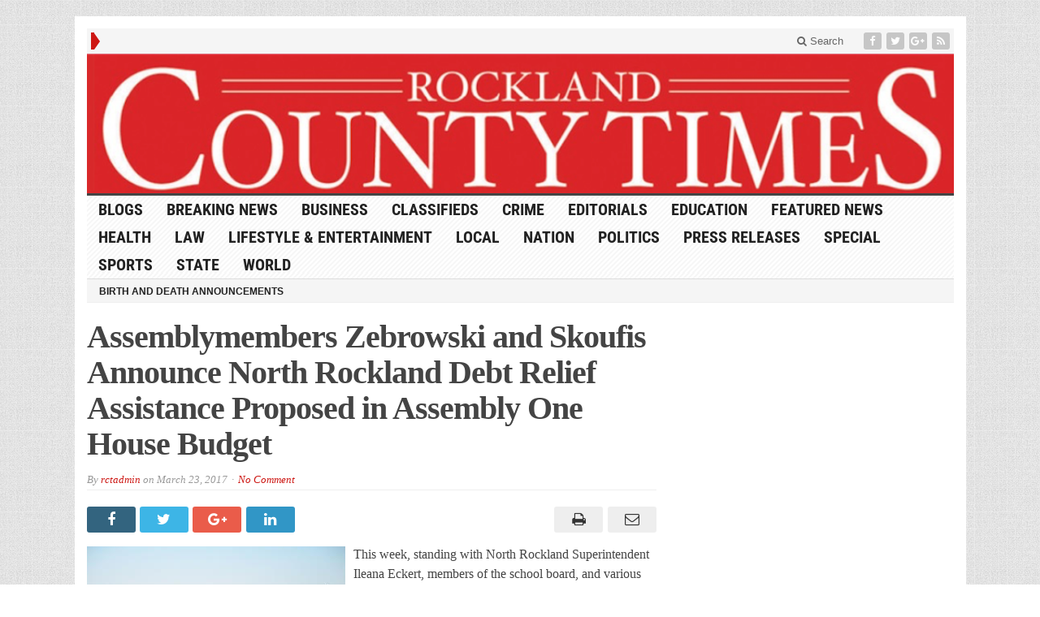

--- FILE ---
content_type: application/javascript; charset=utf-8
request_url: https://rocklandtimes.com/wp-content/cache/min/1/wp-content/plugins/wp-express-checkout/assets/js/wpec-paypal.js?ver=1764836332
body_size: 1265
content:
class WPECPayPalHandler{constructor(btnData,wpecHandler){this.btnData=btnData;this.wpecHandler=wpecHandler;if(this.btnData.btnStyle.layout==='horizontal'){this.btnData.btnStyle.tagline=!1}
this.clientVars={};this.clientVars[this.btnData.env]=this.btnData.client_id;this.buttonArgs={env:this.btnData.env,client:this.clientVars,style:this.btnData.btnStyle,commit:!0,onInit:this.onInitCallback,onClick:this.onClickCallback,createOrder:this.createOrderCallback,onApprove:this.onApproveCallback,onError:this.onErrorCallback,};jQuery(document).trigger('wpec_before_render_button',[new Proxy(this,{get(target,prop,receiver){if(prop in target){return Reflect.get(target,prop,receiver)}
if(prop in target.wpecHandler){const value=target.wpecHandler[prop];return typeof value==="function"?value.bind(target.wpecHandler):value}
return undefined},})]);document.dispatchEvent(new CustomEvent('wpec_before_render_paypal_button',{detail:{handler:this,}}));try{paypal.Buttons(this.buttonArgs).render('#'+this.btnData.id)}catch(error){console.log(error)}}
onInitCallback=(data,actions)=>{this.wpecHandler.actions=actions;document.addEventListener('wpec_validate_order',(e)=>{if(e.detail.isValid){this.wpecHandler.actions?.enable()}else{this.wpecHandler.actions?.disable()}})
this.wpecHandler.validateOrder()}
onClickCallback=()=>{this.wpecHandler.checkAndShowInputErrors()}
createOrderCallback=async(data,actions)=>{this.wpecHandler.calcTotal();let itemTotalValueRounded=(this.wpecHandler.data.price*this.wpecHandler.data.quantity).toFixed(2);let itemTotalValueRoundedAsNumber=parseFloat(itemTotalValueRounded);let shipping_pref='NO_SHIPPING';if(this.wpecHandler.data.shipping!==""||this.wpecHandler.data.shipping_enable===!0){console.log("The physical product checkbox is enabled or there is shipping value has been configured. Setting the shipping preference to collect shipping.");shipping_pref='GET_FROM_FILE'}
const order_data={intent:'CAPTURE',payment_source:{paypal:{experience_context:{payment_method_preference:'IMMEDIATE_PAYMENT_REQUIRED',shipping_preference:shipping_pref,user_action:'PAY_NOW',}}},purchase_units:[{amount:{value:this.wpecHandler.data.total,currency_code:this.wpecHandler.data.currency,breakdown:{item_total:{currency_code:this.wpecHandler.data.currency,value:itemTotalValueRoundedAsNumber}}},items:[{name:this.wpecHandler.data.name,quantity:this.wpecHandler.data.quantity,unit_amount:{value:this.wpecHandler.data.price,currency_code:this.wpecHandler.data.currency}}]}]};if(this.wpecHandler.data.tax){order_data.purchase_units[0].amount.breakdown.tax_total={currency_code:this.wpecHandler.data.currency,value:this.wpecHandler.PHP_round(this.wpecHandler.data.tax_amount*this.wpecHandler.data.quantity,this.wpecHandler.data.dec_num)};order_data.purchase_units[0].items[0].tax={currency_code:this.wpecHandler.data.currency,value:this.wpecHandler.data.tax_amount}}
if(this.wpecHandler.data.shipping){order_data.purchase_units[0].amount.breakdown.shipping={currency_code:this.wpecHandler.data.currency,value:this.wpecHandler.getTotalShippingCost(),}}
if(this.wpecHandler.data.discount){order_data.purchase_units[0].amount.breakdown.discount={currency_code:this.wpecHandler.data.currency,value:parseFloat(this.wpecHandler.data.discountAmount)}}
let nonce=wpec_create_order_vars.nonce;let wpec_data_for_create=this.wpecHandler.data;let post_data='action=wpec_pp_create_order&data='+encodeURIComponent(JSON.stringify(order_data))+'&wpec_data='+encodeURIComponent(JSON.stringify(wpec_data_for_create))+'&_wpnonce='+nonce;try{const response=await fetch(ppecFrontVars.ajaxUrl,{method:"post",headers:{'Content-Type':'application/x-www-form-urlencoded'},body:post_data});const response_data=await response.json();if(response_data.order_id){console.log('Create-order API call to PayPal completed successfully.');return response_data.order_id}else{const error_message=response_data.err_msg
console.error('Error occurred during create-order call to PayPal. ',error_message);throw new Error(error_message)}}catch(error){console.error(error.message);alert('Could not initiate PayPal Checkout...\n\n'+error.message)}}
onApproveCallback=async(data,actions)=>{document.querySelector('div.wp-ppec-overlay[data-ppec-button-id="'+this.wpecHandler.data.id+'"]').style.display='flex';console.log('Setting up the AJAX request for capture-order call.');let pp_bn_data={};pp_bn_data.order_id=data.orderID;let wpec_data=this.wpecHandler.data;let nonce=wpec_on_approve_vars.nonce;let post_data='action=wpec_pp_capture_order&data='+encodeURIComponent(JSON.stringify(pp_bn_data))+'&wpec_data='+encodeURIComponent(JSON.stringify(wpec_data))+'&_wpnonce='+nonce;try{const response=await fetch(ppecFrontVars.ajaxUrl,{method:"post",headers:{'Content-Type':'application/x-www-form-urlencoded'},body:post_data});const response_data=await response.json();if(response_data.hasOwnProperty('success')&&!response_data.success){alert(response_data.err_msg);return}
console.log('Capture-order API call to PayPal completed successfully.');this.wpecHandler.completePayment(response_data)}catch(error){console.error(error);alert('PayPal returned an error! Transaction could not be processed. Enable the debug logging feature to get more details...\n\n'+JSON.stringify(error))}}
onErrorCallback=(err)=>{document.getElementById("place-order-"+this.wpecHandler.data.id).querySelector("button>svg").style.display='none';document.getElementById("place-order-"+this.wpecHandler.data.id).querySelector("button").removeAttribute("disabled");alert(err)}}